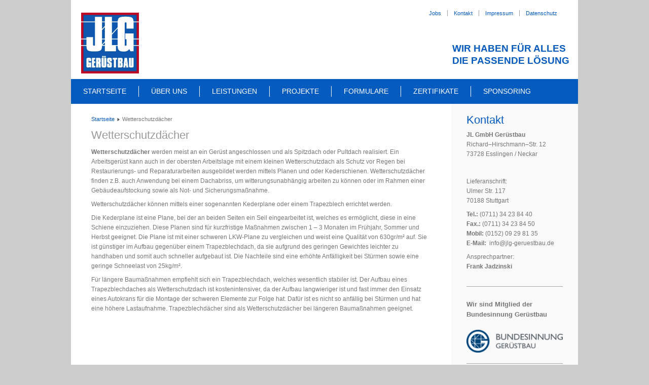

--- FILE ---
content_type: text/html; charset=utf-8
request_url: https://www.jlg-geruestbau.de/wetterschutzdaecher.html
body_size: 5086
content:
<!DOCTYPE html PUBLIC "-//W3C//DTD XHTML 1.0 Transitional//EN" "http://www.w3.org/TR/xhtml1/DTD/xhtml1-transitional.dtd">
<html xmlns="http://www.w3.org/1999/xhtml" xml:lang="de-de" lang="de-de" >
<head>
	  <base href="https://www.jlg-geruestbau.de/wetterschutzdaecher.html" />
  <meta http-equiv="content-type" content="text/html; charset=utf-8" />
  <meta name="keywords" content="jlg, Gerüstbau, Gerüst, Gerüste, Arbeitsgerüste, Schutzgerüste, Bauzaunabsperrungen, Denkmalschutz, Dachrandsicherungen, gerüststatik, industriegerüstbau, materialaufzüge, personenaufzüge, personenauffangnetze, raumgerüste, sonderkonstruktionen, staubschutzwände, Treppentürme, Werbetürme, Wetterschutzdächer, Gerüstbaubetrieb Bundesweit, Absturzsicherung, Dachgerüste, Gerüstverleih, Baustelle, Gerüstbauer, Gerüstbaubetrieb Deutschland, Gerüstbautechnik, gerüst mieten, gerüst layher, gerüstbau preise, gerüstbau Esslingen" />
  <meta name="rights" content="JL GmbH Gerüstbau - Esslingen" />
  <meta name="generator" content="Joomla! - Open Source Content Management" />
  <title>Wetterschutzdächer - JL GmbH Gerüstbau</title>
  <link href="/templates/meembo-blue/favicon.ico" rel="shortcut icon" type="image/vnd.microsoft.icon" />
  <script src="/media/system/js/mootools-core.js" type="text/javascript"></script>
  <script src="/media/system/js/core.js" type="text/javascript"></script>
  <script src="/media/system/js/caption.js" type="text/javascript"></script>
  <script type="text/javascript">
window.addEvent('load', function() {
				new JCaption('img.caption');
			});
  </script>

	<link rel="stylesheet" href="/templates/system/css/system.css" type="text/css" />
	<link rel="stylesheet" href="/templates/system/css/general.css" type="text/css" />
	<link rel="stylesheet" href="/templates/meembo-blue/css/template.css" type="text/css" />
	<script type="text/javascript" src="/templates/meembo-blue/js/sfhover.js"></script>
	<script type="text/javascript">

  var _gaq = _gaq || [];
  _gaq.push(['_setAccount', 'UA-39809709-1']);
  _gaq.push(['_trackPageview']);

  (function() {
    var ga = document.createElement('script'); ga.type = 'text/javascript'; ga.async = true;
    ga.src = ('https:' == document.location.protocol ? 'https://ssl' : 'http://www') + '.google-analytics.com/ga.js';
    var s = document.getElementsByTagName('script')[0]; s.parentNode.insertBefore(ga, s);
  })();

</script></head>
<body>

<div id="wrapper">


	<div id="header">


		<!-- Logo -->
		<div id="logo">

							<a href="/"><img src="/images/Logo-jlg-geruestbau-esslingen.gif"  alt="JL GmbH Gerüstbau" /></a>
						
  		</div>

		<!-- TopNav -->
				<div id="topnav">
					<div class="moduletable">
					
<ul class="menu">
<li class="item-136"><a href="/jobs.html" >Jobs</a></li><li class="item-109"><a href="/kontakt.html" >Kontakt</a></li><li class="item-110"><a href="/impressum-1.html" >Impressum</a></li><li class="item-162"><a href="/datenschutz.html" >Datenschutz</a></li></ul>
		</div>
	
		</div>
		
		<!-- Search -->
		<div id="search">		
			

<div class="custom"  >
	<h2><span style="font-size: 14pt;"><strong>WIR HABEN FÜR ALLES DIE PASSENDE&nbsp;LÖSUNG</strong></span></h2></div>

		</div>

	</div>

	<!-- Topmenu -->
	<div id="topmenu">
		
<ul class="menu">
<li class="item-108"><a href="/" >Startseite</a></li><li class="item-103 deeper parent"><a href="/ueber-uns.html" >Über uns</a><ul><li class="item-161"><a href="/ueber-uns/preiskampf.html" >Preiskampf</a></li></ul></li><li class="item-104"><a href="/leistungen.html" >Leistungen</a></li><li class="item-111"><a href="/projekte.html" >Projekte</a></li><li class="item-147"><a href="/formulare.html" >Formulare</a></li><li class="item-150"><a href="/zertifikate.html" >Zertifikate</a></li><li class="item-151"><a href="/sponsoring.html" >Sponsoring</a></li></ul>

	</div>	


	<!-- Slides -->
		
	


	<!-- No Slides -->
		


	<!-- Content/Menu Wrap -->
	<div id="content-menu_wrap">
		

				<!-- 2 Columns (Right Menu) ########################### -->

			<div id="container-rightmenu-right">
				<div id="container-rightmenu-content">
					
					<!-- Contents -->
					<div id="content-rightmenu">	
												<!-- Breadcrumbs -->
												<div id="breadcrumbs">
							
<div class="breadcrumbs">
<a href="/" class="pathway">Startseite</a> <img src="/templates/meembo-blue/images/system/arrow.png" alt=""  /> <span>Wetterschutzdächer</span></div>

						</div>
												
<div id="system-message-container">
</div>
						<div class="item-page">

	<h2>
			<a href="/wetterschutzdaecher.html">
		Wetterschutzdächer</a>
		</h2>








<p><strong>Wetterschutzdächer</strong> werden meist an ein Gerüst angeschlossen und als Spitzdach oder Pultdach realisiert. Ein Arbeitsgerüst kann auch in der obersten Arbeitslage mit einem kleinen Wetterschutzdach als Schutz vor Regen bei Restaurierungs- und Reparaturarbeiten ausgebildet werden mittels Planen und oder Kederschienen. Wetterschutzdächer finden z.B. auch Anwendung bei einem Dachabriss, um witterungsunabhängig arbeiten zu können oder im Rahmen einer Gebäudeaufstockung sowie als Not- und Sicherungsmaßnahme.</p>
<p>Wetterschutzdächer können mittels einer sogenannten Kederplane oder einem Trapezblech errichtet werden.</p>
<p>Die Kederplane ist eine Plane, bei der an beiden Seiten ein Seil eingearbeitet ist, welches es ermöglicht, diese in eine Schiene einzuziehen. Diese Planen sind für kurzfristige Maßnahmen zwischen 1 – 3 Monaten im Frühjahr, Sommer und Herbst geeignet. Die Plane ist mit einer schweren LKW-Plane zu vergleichen und weist eine Qualität von 630gr/m² auf. Sie ist günstiger im Aufbau gegenüber einem Trapezblechdach, da sie aufgrund des geringen Gewichtes leichter zu handhaben und somit auch schneller aufgebaut ist. Die Nachteile sind eine erhöhte Anfälligkeit bei Stürmen sowie eine geringe Schneelast von 25kg/m².</p>
<p>Für längere Baumaßnahmen empfiehlt sich ein Trapezblechdach, welches wesentlich stabiler ist. Der Aufbau eines Trapezblechdaches als Wetterschutzdach ist kostenintensiver, da der Aufbau langwieriger ist und fast immer den Einsatz eines Autokrans für die Montage der schweren Elemente zur Folge hat. Dafür ist es nicht so anfällig bei Stürmen und hat eine höhere Lastaufnahme. Trapezblechdächer sind als Wetterschutzdächer bei längeren Baumaßnahmen geeignet.</p> 
	
</div>

					</div>

					<!-- Right Menu -->
					<div id="rightmenu">
								<div class="moduletable">
					<h3>Kontakt</h3>
					

<div class="custom"  >
	<p class="p1"><strong>JL GmbH Ger&uuml;stbau<br /></strong>Richard&ndash;Hirschmann&ndash;Str. 12<br />73728 Esslingen / Neckar</p>
<p class="p1">&nbsp;</p>
<p>Lieferanschrift:<br />Ulmer Str. 117<br />70188 Stuttgart</p>
<p class="p1"><strong>Tel.: </strong>(0711) 34 23 84 40<br /><strong>Fax.: </strong>(0711) 34 23 84 50<br /><strong>Mobil: </strong>(0152) 09 29 81 35<br /><strong>E-Mail:</strong>&nbsp;&nbsp;<span id="cloak98513">Diese E-Mail-Adresse ist vor Spambots geschützt! Zur Anzeige muss JavaScript eingeschaltet sein!</span><script type='text/javascript'>
 //<!--
 document.getElementById('cloak98513').innerHTML = '';
 var prefix = '&#109;a' + 'i&#108;' + '&#116;o';
 var path = 'hr' + 'ef' + '=';
 var addy98513 = '&#105;nf&#111;' + '&#64;';
 addy98513 = addy98513 + 'jlg-g&#101;r&#117;&#101;stb&#97;&#117;' + '&#46;' + 'd&#101;';
 var addy_text98513 = '&#105;nf&#111;' + '&#64;' + 'jlg-g&#101;r&#117;&#101;stb&#97;&#117;' + '&#46;' + 'd&#101;';
 document.getElementById('cloak98513').innerHTML += '<a ' + path + '\'' + prefix + ':' + addy98513 + '\'>'+addy_text98513+'<\/a>';
 //-->
 </script></p>
<p class="p1">Ansprechpartner:&nbsp;<br /><strong>Frank Jadzinski</strong></p></div>
		</div>
			<div class="moduletable">
					

<div class="custom"  >
	<hr />
<h6>&nbsp;</h6>
<h6>Wir sind Mitglied der Bundesinnung Gerüstbau<br /><br /><a href="http://www.geruestbauhandwerk.de/" target="_blank"><img src="/images/geruestbau.png" alt="" width="190" height="45" /></a></h6></div>
		</div>
			<div class="moduletable">
					

<div class="custom"  >
	<hr />
<h6>&nbsp;</h6>
<h6>Wir sind Mitglied in der Handwerkskammer Region Stuttgart</h6>
<p><a href="http://www.hwk-stuttgart.de/" target="_blank"><img src="/images/handwerkslogo.gif" alt="handwerkslogo" width="190" height="48" /></a></p></div>
		</div>
			<div class="moduletable">
					

<div class="custom"  >
	<hr />
<h6>&nbsp;</h6>
<h6>Arbeitsschutz gepr&uuml;fter Innungsfachbetrieb</h6>
<p><a href="/zertifikate.html" title="Arbeitsschutz gepr&uuml;fter Innungsfachbetrieb"><img src="/images/ASSG_JLG.png" alt="" title="Arbeitsschutz" /></a></p></div>
		</div>
	
						
						
					</div>
					
				</div>	
			</div>	
			

		

	</div>


	<!-- Footer -->
	
	
	<!-- Banner/Links -->
		<div id="box_placeholder">
		<div id="box1">		<div class="moduletable">
					

<div class="custom"  >
	<h4><a href="/leistungen.html">Leistungen</a></h4></div>
		</div>
			<div class="moduletable leistungen">
					
<ul class="menu">
<li class="item-117"><a href="/arbeits-und-schutzgerueste.html" >Arbeits- und Schutzgerüste</a></li><li class="item-118"><a href="/bauzaunabsperrungen.html" >Bauzaunabsperrungen</a></li><li class="item-119"><a href="/dachrandsicherungen.html" >Dachrandsicherungen</a></li><li class="item-120"><a href="/fahrbare-gerueste.html" >Fahrbare Gerüste</a></li><li class="item-121"><a href="/gerueststatik.html" >Gerüststatik</a></li><li class="item-122"><a href="/haengegerueste.html" >Hängegerüste</a></li><li class="item-123"><a href="/industrie-geruestbau.html" >Industrie- Gerüstbau</a></li><li class="item-124"><a href="/material-und-personenaufzuege.html" >Material- und Personenaufzüge</a></li><li class="item-125"><a href="/personenauffangnetze.html" >Personenauffangnetze</a></li><li class="item-126"><a href="/raumgerueste.html" >Raumgerüste</a></li><li class="item-127"><a href="/sonderkonstuktionen.html" >Sonderkonstuktionen</a></li><li class="item-128"><a href="/staubschutzwaende.html" >Staubschutzwände</a></li><li class="item-129"><a href="/treppentuerme.html" >Treppentürme</a></li><li class="item-130"><a href="/werbetuerme.html" >Werbetürme</a></li><li class="item-131 current active"><a href="/wetterschutzdaecher.html" >Wetterschutzdächer</a></li></ul>
		</div>
			<div class="moduletable">
					

<div class="custom"  >
	<p><a href="/"><img src="/images/Logo-jlg-geruestbau-esslingen.gif" alt="Logo-jlg-geruestbau-esslingen" width="114" height="120" /></a></p></div>
		</div>
	</div>
		<div id="box2">		<div class="moduletable">
					

<div class="custom"  >
	<h4><a href="/leistungen.html">Unsere Spezialleistungen</a></h4></div>
		</div>
			<div class="moduletable leistungen">
					
<ul class="menu">
<li class="item-132"><a href="/sonderkonstuktionen-s.html" >Sonderkonstuktionen</a></li><li class="item-133"><a href="/material-und-personenaufzuege-s.html" >Material- und Personenaufzüge</a></li></ul>
		</div>
			<div class="moduletable">
					

<div class="custom"  >
	<h2><span style="font-size: 14pt;"><strong>WIR HABEN FÜR ALLES <br />DIE PASSENDE&nbsp;LÖSUNG</strong></span></h2></div>
		</div>
			<div class="moduletable ">
					

<div class="custom "  >
	<h4><span style="color: #999999;">Unser Aktionsradius:</span></h4>
<p>Esslingen am Neckar und Umgebung im Radius von 250 km</p>
<p><span style="font-size: 8pt;"><a href="/geruestbau-in-esslingen.html"><strong>Gerüstbau Esslingen</strong></a>,<a href="/geruestbau-im-rems-murr-kreis.html"> <strong>Gerüstbau Rems-Murr-Kreis</strong></a>, <strong><a href="/geruestbau-in-stuttgart.html">Gerüstbau Stuttgart</a></strong>, <a href="/geruestbau-kreis-goeppingen.html"><strong>Gerüstbau Kreis Göppingen</strong></a>, <strong><a href="/geruestbau-in-kirchheim-unter-teck.html">Gerüstbau Kirchheim unter Teck</a>, <a href="/geruestbau-in-reutlingen.html">Gerüstbau in Reutlingen</a>, <a href="/geruestbau-ludwigsburg.html">Gerüstbau Ludwigsburg</a></strong></span></p></div>
		</div>
	</div>
		<div id="box3">		<div class="moduletable">
					

<div class="custom"  >
	<h4><a href="/projekte.html">Neueste Projekte</a></h4></div>
		</div>
			<div class="moduletable leistungen">
					<ul class="category-module leistungen">
		    <li>
	   	<h4>
	   			<a class="mod-articles-category-title " href="/projekte/140-geruestbau-zur-hochhaussanierung-in-boeblingen.html">
		Gerüstbau zur Hochhaussanierung in Böblingen        </a>
                </h4>

       			        		
			</li>
		    <li>
	   	<h4>
	   			<a class="mod-articles-category-title " href="/projekte/139-geruestbau-zur-wand-und-dachmontage-zweier-hallen-mit-sandwichplatten-in-bretzfeld.html">
		Gerüstbau zur Wand- und Dachmontage zweier Hallen mit Sandwichplatten in Bretzfeld        </a>
                </h4>

       			        		
			</li>
		    <li>
	   	<h4>
	   			<a class="mod-articles-category-title " href="/projekte/136-zur-fassadensanierung-in-esslingen-7-bloecke-eingeruestet.html">
		Zur Fassadensanierung in Esslingen 7 Blöcke eingerüstet        </a>
                </h4>

       			        		
			</li>
		    <li>
	   	<h4>
	   			<a class="mod-articles-category-title " href="/projekte/135-denkmalschutz-zur-stein-und-fugensanierung-der-burg-esslingen.html">
		Denkmalschutz zur Stein und Fugensanierung der Burg Esslingen        </a>
                </h4>

       			        		
			</li>
		    <li>
	   	<h4>
	   			<a class="mod-articles-category-title " href="/projekte/134-arbeits-und-schutzgeruest.html">
		Arbeits und Schutzgerüst        </a>
                </h4>

       			        		
			</li>
		    <li>
	   	<h4>
	   			<a class="mod-articles-category-title " href="/projekte/132-raumgeruest-zur-dachsanierung-asbest-bei-der-firma-mahle-ag.html">
		Raumgerüst zur Dachsanierung ( Asbest ) bei der Firma Mahle AG        </a>
                </h4>

       			        		
			</li>
		    <li>
	   	<h4>
	   			<a class="mod-articles-category-title " href="/projekte/130-geruestbau-zur-sanierung-der-fassade-in-der-esslinger-altstadt.html">
		Gerüstbau zur Sanierung der Fassade in der Esslinger Altstadt        </a>
                </h4>

       			        		
			</li>
		    <li>
	   	<h4>
	   			<a class="mod-articles-category-title " href="/projekte/129-geruestbau-zur-dach-und-fassadensanierung-bei-porsche.html">
		Gerüstbau zur Dach- und Fassadensanierung bei Porsche        </a>
                </h4>

       			        		
			</li>
		    <li>
	   	<h4>
	   			<a class="mod-articles-category-title " href="/projekte/127-geruestbau-zur-fassadensanierung-in-stuttgart.html">
		Gerüstbau zur Fassadensanierung in Stuttgart        </a>
                </h4>

       			        		
			</li>
		    <li>
	   	<h4>
	   			<a class="mod-articles-category-title " href="/projekte/125-geruestbau-an-denkmalgeschuetzten-gebaeude-fuer-steinmetzarbeiten-in-stuttgart.html">
		Gerüstbau an Denkmalgeschützten Gebäude für Steinmetzarbeiten in Stuttgart        </a>
                </h4>

       			        		
			</li>
		    <li>
	   	<h4>
	   			<a class="mod-articles-category-title " href="/projekte/123-geruestbau-zur-dachsanierung-in-lenningen.html">
		Gerüstbau zur Dachsanierung in Lenningen         </a>
                </h4>

       			        		
			</li>
		    <li>
	   	<h4>
	   			<a class="mod-articles-category-title " href="/projekte/121-geruestbau-zur-dach-und-fassadensanierung-mit-wdvs-zweier-haeuser-in-fellbach.html">
		Gerüstbau zur Dach- und Fassadensanierung mit WDVS zweier Häuser in Fellbach        </a>
                </h4>

       			        		
			</li>
		    <li>
	   	<h4>
	   			<a class="mod-articles-category-title " href="/projekte/119-geruestbau-zur-neubauerstellung-eines-einfamilienhauses-in-massivbauweise-beton-ziegelsteine-in-esslingen.html">
		Gerüstbau zur Neubauerstellung eines Einfamilienhauses in Massivbauweise (Beton+Ziegelsteine) in Esslingen        </a>
                </h4>

       			        		
			</li>
		    <li>
	   	<h4>
	   			<a class="mod-articles-category-title " href="/projekte/117-arbeits-und-schutzgeruest-zur-sturmbeseitigung-an-der-kirche-ludwigsburg.html">
		Arbeits- und Schutzgerüst zur Sturmbeseitigung an der Kirche Ludwigsburg        </a>
                </h4>

       			        		
			</li>
		    <li>
	   	<h4>
	   			<a class="mod-articles-category-title " href="/projekte/115-zum-rohrleitungsbau-mehrere-raumgerueste-bei-der-firma-festo-in-esslingen.html">
		Zum Rohrleitungsbau mehrere Raumgerüste bei der Firma Festo in Esslingen        </a>
                </h4>

       			        		
			</li>
		    <li>
	   	<h4>
	   			<a class="mod-articles-category-title " href="/projekte/113-geruestbau-zur-dach-und-fassadensanierung-am-denkmalgeschuetztem-gebaeude-in-der-esslinger-altstadt.html">
		Gerüstbau zur Dach- und Fassadensanierung am denkmalgeschütztem Gebäude in der Esslinger Altstadt        </a>
                </h4>

       			        		
			</li>
		    <li>
	   	<h4>
	   			<a class="mod-articles-category-title " href="/projekte/111-geruestbau-zur-dach-und-fassadensanierung-am-denkmalgeschuetztem-gebaeude-tuebinger-tor-in-reutlingen.html">
		Gerüstbau zur Dach- und Fassadensanierung am Denkmalgeschütztem Gebäude Tübinger Tor in Reutlingen        </a>
                </h4>

       			        		
			</li>
		    <li>
	   	<h4>
	   			<a class="mod-articles-category-title " href="/projekte/109-arbeits-und-schutzgeruest-zur-dachsanierung-in-stuttgart-mitte.html">
		Arbeits- und Schutzgerüst zur Dachsanierung in Stuttgart – Mitte        </a>
                </h4>

       			        		
			</li>
	</ul>
		</div>
			<div class="moduletable">
					

<div class="custom"  >
	<h4><a href="/projekte.html">Weitere Projekte</a></h4></div>
		</div>
	</div>
	</div>
		
	
	
	

	
<div id="copyright">
		&copy;2026 JL GmbH Gerüstbau</div>

</div>






<!-- Page End -->


<div class="copy2"></div>
</body>
</html>

--- FILE ---
content_type: text/css
request_url: https://www.jlg-geruestbau.de/templates/meembo-blue/css/template.css
body_size: 27971
content:
/**
 * @subpackage  Meembo Blue v1.4 HM04J
 * @author      SSN (www.hurricanemedia.net)
 * @date        2012-11-23
 * @package     Joomla
 * @copyright   Copyright (C) 2010-2012 Hurricane Media. All rights reserved.
 * @license    GNU General Public License version 2 or later; see LICENSE.txt
*/


/* http://meyerweb.com/eric/tools/css/reset/ 
   v2.0 | 20110126
   License: none (public domain)
*/

html, body, div, span, applet, object, iframe,
h1, h2, h3, h4, h5, h6, p, blockquote, pre,
a, abbr, acronym, address, big, cite, code,
del, dfn, em, img, ins, kbd, q, s, samp,
small, strike, strong, sub, sup, tt, var,
b, u, i, center,
dl, dt, dd, ol, ul, li,
fieldset, form, label, legend,
table, caption, tbody, tfoot, thead, tr, th, td,
article, aside, canvas, details, embed, 
figure, figcaption, footer, header, hgroup, 
menu, nav, output, ruby, section, summary,
time, mark, audio, video {
	margin: 0;
	padding: 0;
	border: 0;
	font-size: 100%;
	font: inherit;
	vertical-align: baseline;
}
/* HTML5 display-role reset for older browsers */
article, aside, details, figcaption, figure, 
footer, header, hgroup, menu, nav, section {
	display: block;
}
body {
	line-height: 1;
}
ol, ul {
	list-style: none;
}
blockquote, q {
	quotes: none;
}
blockquote:before, blockquote:after,
q:before, q:after {
	content: '';
	content: none;
}
table {
	border-collapse: collapse;
	border-spacing: 0;
}



/**  General **/

* {
	margin: 0;
}

html {
	overflow-y: scroll;
}

body {
	text-align: left;
	font-family: 'Helvetica Neue', Helvetica, Arial, sans-serif;
	font-size: 12px;
	line-height: 20px;
	color: #777777;
	background-color: #ccc;
}

a {
	/* color: #023c56; */
	color: #055BBE;
	text-decoration: underline;
}

a:hover {
	color: #999;
	text-decoration: underline;
}

img {
	border-style: none;
}

em, i {
	font-style: italic;
}

strong, b {
	font-weight: bold;
}


p {
	line-height:1.6em;
	margin:8px 0;
}

h1 {
	font-family: 'Helvetica Neue', Helvetica, Arial, sans-serif;
	font-weight: 400;
	line-height:1.1em;
	color: #055BBE;
	font-size: 22px;
	margin-bottom: 12px;
}

h1 a {
	color: #055BBE;
	text-decoration: none;
}

h1 a:hover {
	color: #999;
	text-decoration: none;
}


h2 {
	font-family: 'Helvetica Neue', Helvetica, Arial, sans-serif;
	font-weight: 400;
	line-height: 1.1em;
	color: #055BBE;
	font-size: 22px;
	margin-bottom: 12px;	
}

h2 a {
	color: #999;
	text-decoration: none;
}

h2 a:hover {
	color: #055BBE;
	text-decoration: none;
}

h3 {
	font-family: 'Helvetica Neue', Helvetica, Arial, sans-serif;
	font-weight: 400;
	line-height: 1.1em;
	color: #333333;
	font-size: 18px;
	margin-bottom: 6px;
}

h3 a {
	color: #333333;
	text-decoration: none;
}

h3 a:hover {
	color: #1f94c7;
	text-decoration: none;
}

.moduletable h3 {
	font-family: 'Helvetica Neue', Helvetica, Arial, sans-serif;
	font-weight: 400;
	color: #055BBE;
	font-size: 22px;
	margin-bottom: 6px;
}

h4 {
	font-family: 'Helvetica Neue', Helvetica, Arial, sans-serif;
	font-weight: 600;
	color: #333333;
	font-size: 14px;
}

h5 {
	font-family: 'Helvetica Neue', Helvetica, Arial, sans-serif;
	font-weight: 300;
	color: #333333;
	font-size: 14px;
}

h6 {
	font-family: 'Helvetica Neue', Helvetica, Arial, sans-serif;
	font-weight: 600;
	font-size: 13px;
}


ul, ol {
	list-style-position: outside;
	list-style-type: square;
	padding-left: 30px;
	margin-top: 6px;
	margin-bottom: 6px;
}

hr {
	border: 0;
	color: #a6a6a6;
	background-color: #a6a6a6;
	height: 1px;
	margin-top: 5px;
	margin-bottom: 5px;
}

.tip {
	font-size:0.9em;
	text-align:left;
	line-height: 1.2em;
	padding:3px;
	max-width:400px
}

.tip-title {
	font-weight:bold;
}

#wrapper {
	display: block;
	padding: 0;
	min-width: 1052px;
}




/** Buttoms **/

#login-form input.button,
#member-profile button.validate,
#member-registration button.validate,
#user-registration button.validate,
.logout button,
.login button,
#searchForm button,
#contact-form button.validate,
#mailto-window button {
	font-family: 'Helvetica Neue', Helvetica, Arial, sans-serif; font-weight: 400;
	font-size: 12.5px;
	color: #fff;
	background-color: #c0c0c0;
	border: 0px;
	padding: 4px;
	padding-left: 12px;
	padding-right: 12px;
	margin-left: 0px;	
}

#login-form input.button:hover,
#member-profile button.validate:hover,
#member-registration button.validate:hover,
#user-registration button.validate:hover,
.logout button:hover,
.login button:hover,
#searchForm button:hover,
#contact-form button.validate:hover,
#mailto-window button:hover {
	color: #fff;
	text-decoration: none;
	background-color: #1f94c7;
}


.readmore a {
	font-family: 'Helvetica Neue', Helvetica, Arial, sans-serif; font-weight: 400;
	font-size: 12.5px;	
	text-decoration: none;
	color: #ffffff;
	background-color: #c0c0c0;
	padding: 4px;
	padding-left: 12px;
	padding-right: 12px;	
}

.readmore a:hover {
	color: #fff;
	text-decoration: none;
	background-color: #055BBE;
}



/** Header **/

#header {
	width: 1000px;
	margin: auto;
	height: 157px;
	margin-bottom: -1px; /* iPhone/iPad fix */
	overflow: auto;
	background-image:url(../images/header-bg.png);
	background-repeat:no-repeat;	
	background-color: #fff;
}

#logo {
	float: left;
	font-family: 'Helvetica Neue', Helvetica, Arial, sans-serif; font-weight: 700;
	font-size: 4.4em;
	line-height: 0.75em;
	letter-spacing: -0.03em;
	color: #ffffff;
	padding-top: 25px;
	padding-left: 20px;
	margin: 0px;
}

#logo a {
	text-decoration: none;
	color: #ffffff;
}

#logo a:hover {
	text-decoration: none;
	color: #ffffff;
}

#logo div.sitedescription {
	font-family: 'Helvetica Neue', Helvetica, Arial, sans-serif; font-weight: 400;
	font-size: 0.30em;
	letter-spacing: -0.01em;
	color: #fab101;
	padding-left: 2px;
}

#topnav {
	padding-top: 10px;
	padding-right: 40px;
	font-size: 0.88em;
	float: right;
}

#topnav a {
	text-decoration: none;
	color: #055BBE;
}

#topnav a:hover {
	color: #999999;
	text-decoration: underline;
}

#topnav h3 {
	display: none;
}

#topnav ul.menu {
	float: right;
	padding-top: 0px;
	padding-bottom: 0px;
	margin-right: -11px;
}

#topnav ul.menu li {
	display: inline;
	padding-left: 12px;
	padding-right: 12px;
	border-left: 1px solid #9e9e9e;
}

#topnav ul.menu li:first-child {
	border: 0;
}


#search {
	clear: right;
	float:right;
	margin-top: 26px;
	padding-right: 8px;
	width: 240px;
}


#mod-search-searchword {
	background-image:url(../images/search.png);
	background-repeat:no-repeat;
	background-position: right;
	margin-top: 6px;
	padding: 6px;
	width: 80%;
	border: 1px solid #c3c3c3;
	outline: none;
}





/** Topmenu **/

#topmenu {
	margin: auto;
	width: 1000px;
	padding-left: 0px;
	font-family: 'Helvetica Neue', Helvetica, Arial, sans-serif; font-weight: 400;
	font-size: 1.2em;
	color: #fff;
	background-color: #055BBE;
	overflow: auto;
}

#topmenu ul { 
	float: left;
	padding: 0;
	padding-top: 14px;
	padding-bottom: 14px;	
	margin: 0;
	list-style: none;
	background-color: #055BBE;
}

#topmenu a {
	display: block;
	color: #fff;
	padding-top: 0px;
	padding-bottom: 0px;
	padding-left: 14px;
	padding-right: 14px;
	margin-left: 10px;
	margin-right: 10px;
	margin-bottom: 1px;
	text-decoration:none;
	text-transform: uppercase;
}

#topmenu a:hover {
	color: #999;
	text-decoration: none;
}


#topmenu li { 
	float: left;
	border-left: 1px solid #fff;
}

#topmenu li:first-child { 
	border-left: 0px solid #000000;
}



/** Second-level lists **/

#topmenu li ul { 
	position: absolute;
	font-family: 'Helvetica Neue', Helvetica, Arial, sans-serif; font-weight: 400;
	font-size: 12px;
	width: 162px;
	left: -999em; /* "display: none" not seen by screen readers */
	border: 0;
	margin-left: 0px;
	z-index:100;
	padding-top: 0px;
	padding-bottom: 0px;	
}

#topmenu li li,
#topmenu li li:first-child {
	border: 0;
	border-top: 1px solid #888888;
	margin-bottom: -1px; /* iPhone/iPad fix */
}

#topmenu li li a,
#topmenu li.active li a {
	width: 162px;
	background-color: #666666;
	padding-top: 10px;
	padding-bottom: 10px;
	padding-left: 24px;
	margin: 0;
	text-transform: none;
}


#topmenu li li:first-child {
	margin-top: 14px;
	border: 0;
}

#topmenu li ul a {
	width: 162px;
}

#topmenu li li a:hover {
	color: #999;
	text-decoration: none;
	background-color: #555555;
}



/** Level third and above **/

#topmenu li li li:first-child {
	margin-top: 0px;
}

#topmenu li ul ul { 
	margin: -40px 0 0 200px;
}

#topmenu li:hover ul ul, #topmenu li:hover ul ul ul, #topmenu li.sfhover ul ul, #topmenu li.sfhover ul ul ul {
	left: -999em;
}

#topmenu li:hover ul, #topmenu li li:hover ul, #topmenu li li li:hover ul, #topmenu li.sfhover ul, #topmenu li li.sfhover ul, #topmenu li li li.sfhover ul { /* nested under hovered items */
	left: auto;
}




/** Breadcrumbs **/

#breadcrumbs {
	width: auto;
	font-size: 0.89em;
	text-decoration:none;
	margin-bottom: 10px;
}

#breadcrumbs a {
	color: #055BBE;
	text-decoration: none;
}

#breadcrumbs a:hover {
	color: #023c56;
	text-decoration: underline;
}




/** Content/Menu Wrap/Containers **/

#content-menu_wrap {
	width: 1000px;
	margin: auto;
	margin-bottom: -1px; /* iPhone/iPad fix */
}


#container-leftmenu-content,
#container-rightmenu-content,
#container-3columns-content,
#container-1columns1 {
	float: left;
	width: 100%;
	background-color: #ffffff;
}

#container-leftmenu-left,
#container-rightmenu-right,
#container-3columns-right,
#container-3columns-left {
	float: left;
	width: 100%;
	background-color: #f9f9f9;
}

#container-leftmenu-left {
	right: 730px;
	position: relative;
	border-left: 1px solid #333333;
	
}

#container-3columns-left {
	right: 600px;
	position: relative;
}

#container-rightmenu-content,
#container-3columns-content {
	right: 250px;
	position: relative;
}

#container-leftmenu-content,
#container-rightmenu-right,
#container-3columns-right {
	overflow: hidden;
	position: relative;
}



/** No Menus (1 Column) **/
#content-1column {
	float: left;
	width: 920px;
	position: relative;
	left: 40px;
	overflow: hidden;
	padding-top: 20px;
	padding-bottom: 20px;
	min-height: 300px;	
}



/** Menus Left or Right (2 Columns) **/

#leftmenu {
	float: left;
	width: 190px;
	position: relative;
	left: 770px;
	overflow: hidden;
	padding-top: 20px;
	padding-bottom: 20px;
}

#rightmenu {
	float: left;
	width: 190px;
	position: relative;
	left: 360px;
	overflow: hidden;	
	padding-top: 20px;
	padding-bottom: 20px;
}

#content-leftmenu {  
	float: left;
	width: 650px;
	position: relative;
	left: 850px;
	overflow: hidden;
	padding-top: 20px;
	padding-bottom: 20px;
	min-height: 300px;
}

#content-rightmenu {  
	float: left;
	width: 670px;
	position: relative;
	left: 290px;
	overflow: hidden;
	padding-top: 20px;
	padding-bottom: 20px;
	min-height: 300px;	
}


/** 3 Columns **/

#leftmenu-3columns {
	float: left;
	width: 190px;
	position: relative;
	left: 810px;
	overflow: hidden;	
	padding-top: 20px;
	padding-bottom: 20px;
}

#rightmenu-3columns {
	float: left;
	width: 150px;
	position: relative;
	left: 870px;
	overflow: hidden;	
	padding-top: 20px;
	padding-bottom: 20px;
}

#content-3columns { 
	float: left;
	width: 560px;
	position:relative;
	left: 830px;
	overflow: hidden;
	padding-top: 20px;
	padding-bottom: 20px;
	min-height: 300px;	
}




#leftmenu a,
#rightmenu a {
	color: #777777; text-decoration: none;
}

#leftmenu a:hover,
#rightmenu a:hover {
	color: #1f94c7; text-decoration: none;
}

#leftmenu ul,
#rightmenu ul {
	padding-left: 0px;
	list-style-type: none;
	margin-left: 0px;
	margin-top: 12px;
	margin-bottom: 20px;
}

#leftmenu ul li,
#rightmenu ul li {
	padding-top: 2px;
	padding-bottom: 2px;
	list-style-type: none;
}

#leftmenu ul li ul,
#rightmenu ul li ul {
	margin-top: 0px;
	margin-bottom: 0px;
}

#leftmenu ul li ul li,
#rightmenu ul li ul li {
	border: 0px;
	padding-bottom: 2px;
	list-style-type: none;
	font-size: 0.98em;
	line-height: 1.5em;
	padding-left: 8px;
}

#leftmenu ul.menu li.current a,
#rightmenu ul.menu li.current a {
	font-weight:bold;
}

#leftmenu ul.menu li.current ul li a,
#rightmenu ul.menu li.current ul li a {
	font-weight:normal;
}


.moduletable {
	overflow: hidden;
	margin-bottom: 16px;
}

.moduletable_menu {
	clear: both;
} 

.moduletable_menu h3 {
	font-family: 'Helvetica Neue', Helvetica, Arial, sans-serif;
	font-weight: 400;
	color: #000000;
	font-size: 22px;
	margin-bottom: 12px;
}








/** Content **/

#content-w1 h3,
#content-w2 h3,
#content-w3 h3 {
	margin-top: 20px;
}


#content-top {
	margin-bottom: 18px;
}

ul.actions {
	margin: 0;
	padding: 0;
	margin-top: -6px;
	margin-bottom: -2px;
	list-style-type: none;
	text-align: right;
}

li.print-icon,
li.email-icon,
li.edit-icon {
	display: inline;
	margin-right: 2px;
}

li.print-icon a,
li.email-icon a,
li.edit-icon a {
	text-decoration: none;
}

dl.article-info {
	clear: both;
	margin-left: 0;
	padding: 0px;
	font-size: 0.88em;
	line-height: 1.3em;
	padding-bottom: 0.8em;
}

.article-info dd, .article-info dd {
	margin-left: 0;
}

.article-info-term {
	display:none
}

.categories-list ul {
	list-style-type: none;
	padding-left: 0;
	padding-left: 5px;
	margin-top: 8px;
}

.categories-list ul li {
	list-style-type: none;
	padding-left: 5px;
}

.categories-list dl dt, .categories-list dl dd {
	display: inline;
}

.image-left {
	float: left;
	margin-top: 0pt;
	margin-right: 10px;
	margin-bottom: 4px;
	margin-left: 0pt;
}

.category-desc p img {
	float: left;
	margin-top: 0pt;
	margin-right: 10px;
	margin-bottom: 2px;
	margin-left: 0pt;	
}

.first ul {
	padding-left: 15px;
	padding: 5px;
	
}

.first ul li {
	padding-bottom: 8px;
	padding: 5px;

}

.last ul {
	padding-left: 15px;
	
}

.last ul li {
	padding-top: 10px;
}


.cat-children ul {
	list-style-type: none;
	margin-top: 10px;
	padding-left: 0px;
}

ul#archive-items {
	list-style-type: none;
	margin-top: 10px;
	padding-left: 0px;	
}

.intro ul {
	margin-top: 10px;
	margin-bottom: 20px;
}

fieldset.filters {
	border:solid 0px #ddd;
	margin-top: 5px;
	margin-left: 0px;
	padding-left: 0px;
	margin-right: 0px;
	padding-right: 2px;
}

legend.hidelabeltxt {
	display: none;
}

.items-leading {
	margin-bottom: 20px;
}

.newsfeed ol li {
	margin-top: 10px;
}

.newsfeed ol li img {
	margin-top: -10px;
}

#article-index {
	width:25%;
	float:right;
	border:solid 1px #c0c0c0;
	padding:10px;
	margin-bottom: 10px;
	margin-left: 10px;
	background:#f9f9f9
}

#article-index h3 {
	font-size:1em;
}

#article-index ul {
	list-style-type:disc;
	padding-left: 1.4em;
	color:#666;
}

.pagenavcounter {
	font-weight:bold;
	padding-top: 10px;
	padding-bottom: 10px;
}







/** Tables **/
table {
	border-collapse:collapse
}

tr, td {
	border:solid 1px #c0c0c0;
	vertical-align: top;
}

table.weblinks,
table.category {
	margin:10px 10px 20px 0px;
	width:100%;
}

table.weblinks td,
table.category td {
	border-collapse:collapse;
	padding:7px;
}

table.weblinks th,
table.category th {
	padding:7px;
	text-align:left
}

td.num {
	vertical-align:top;
	text-align:left;
}

td.hits {
	vertical-align:top;
	text-align:center
}

td p {
	margin:0;
	line-height:1.3em
}

.display-limit,
.filter {
	text-align:right;

}

tr.cat-list-row1 {
	background-color: #f9f9f9;
}

table.weblinks th,
table.newsfeeds th,
table.category th,
table.jlist-table th {
	background: #c0c0c0;
}

table.weblinks th a,
table.newsfeeds th a,
table.category th a,
table.jlist-table th a,
table.weblinks th,
table.newsfeeds th,
table.category th,
table.jlist-table th {
	color:#fff
}

table.category th a img {
	border:solid 0px ;
	display: none;
}

table.category th a:hover {
	color: #1f94c7;
}

table.moduletable td,
table.moduletable tr {
	border:0;
}






/** Pagination **/
.pagenav {
	padding:2px
}

ul.pagenav {
	list-style-type: none;
	margin: 0;
	margin-top: 20px;
	padding: 4px;
	overflow: hidden;
}

li.pagenav-prev a,
li.pagenav-next a {
	font-family: 'Helvetica Neue', Helvetica, Arial, sans-serif; font-weight: 400;
	font-size: 13.5px;
	color: #fff;
	background-color: #c0c0c0;
	border: 0px;
	padding: 4px;
	padding-left: 12px;
	padding-right: 12px;
	margin-left: 0px;	
	text-decoration: none;
} 

li.pagenav-prev a:hover,
li.pagenav-next a:hover {
	color: #fff;
	text-decoration: none;
	background-color: #1f94c7;
}

li.pagenav-prev {
	float: left;
}

 li.pagenav-next {
	float:right
}

.pagination {
	clear: both;
	padding-top:8px;
	padding-bottom:8px;
	border-top:solid 1px #c0c0c0;
}

.pagination ul {
	list-style-type:none;
	margin:0;
	padding:0;
	text-align:left;
}

.pagination li {
	display:inline;
	padding:2px 5px;
	text-align:left;
	margin:0 2px
}

.pagination li.pagination-start,
.pagination li.pagination-next,
.pagination li.pagination-end,
.pagination li.pagination-prev {
	border:0
}

.pagination li.pagination-start,
.pagination li.pagination-start  span {
	padding:0
}

p.counter {
	font-weight:bold;
}






/** Blog **/

.cols-1 {
	display: block;
	float: none !important;
	margin: 0 !important;
}

.cols-2 .column-1 {
	width:48%;
	float:left;
}

.cols-2 .column-2 {
	width:48%;
	float:right;
	margin:0
}

.cols-3 .column-1 {
	float:left;
	width:29%;
	padding:0px 5px;
	margin-right:4%

}

.cols-3 .column-2 {
	float:left;
	width:29%;
	margin-left:0;
	padding:0px 5px
}

.cols-3 .column-3 {
	float:right;
	width:29%;
	padding:0px 5px
}

.items-row {
	overflow:hidden;
	margin-bottom:10px !important;
}

.column-2 {
	width:55%;
	margin-left:40%;
}

.column-3 {
	 width:30%
}

.blog-more {
	padding:10px 5px
}






/** Login **/

#login-form fieldset.userdata {
	margin-bottom: 5px;
	margin-top: -15px;
	margin-left: 0px;
	border: 0px;
	font-size: 0.96em;
	float: left;
}

#login-form ul {
	margin-left: 0px;
}


#login-form ul li {
	border: 0px;
	line-height: 1.1em;
	float: left;
	width: 100%;
}


#login-form input.inputbox {
	width: 80%;
	margin-left: 0px;	
	padding: 6px;
	padding-right: 24px;
	border: 1px solid #e2e2e2;
	outline: none;
}

#login-form label {
	display: block;
	margin-left: 0px;	
}

#form-login-remember label {
	float: none;
	width: auto;
	display: inline;
}

#form-login-remember input.inputbox {
	width: auto;
	border: 0;
}


.login fieldset {
	border: 0;
}

.login-fields {
	margin:10px 0
}

.login-fields label {
	float:left;
	width:9em;
}

.login-description,
.logout-description {
	overflow:hidden;
	padding-left:5px;
	margin:20px 0 10px 0
}

.logout-description {
	margin-bottom:20px
}

.validate-username,
.validate-password,
.validate-email,
#jform_name {
	width: 140px;
	margin-bottom: 4px;	
	padding: 6px;
	padding-right: 24px;
	border: 1px solid #e2e2e2;
	outline: none;	
}



/** User profile **/

#users-profile-core,
#users-profile-custom {
	margin:10px 0 15px 0;
	padding:15px;
}

#users-profile-core dt,
#users-profile-custom dt {
	float:left;
	width:12em;
	padding:3px 0;
}

#users-profile-core dd,
#users-profile-custom dd {
	padding:3px 0;
}

#users-profile-core legend,
#users-profile-custom legend,
.profile-edit legend,
.registration legend {
	font-weight:bold
}

#member-profile fieldset,
.registration fieldset {
	margin:10px 0 15px 0;
	padding:15px;
}

.profile-edit form#member-profile fieldset dd,
.registration form#member-registration fieldset dd {
	float:none;
	padding:3px 0;
}

.profile-edit form#member-profile fieldset dd input,
.profile-edit form#member-profile fieldset dd select,
.registration form#member-registration fieldset dd input {
	width: 17em;
}

.profile-edit form#member-profile fieldset dt,
.registration form#member-registration fieldset dt {
	clear: left;
	float: left;
	padding: 5px 5px 5px 0;
	width: 16em;
}

#users-profile-core,
#users-profile-custom {
	border: solid 1px #ccc;
}

#member-profile fieldset,
#member-registration fieldset {
	border: solid 1px #ccc;
}

#user-registration.form-validate fieldset {
	border: solid 0px;
	padding-left: 0;
}







/** Contacts **/

h3.pane-toggler {
	font-size: 1.1em;
	border-top: 1px solid rgb(226,226,226);
	margin-bottom: 2px;
	padding-bottom: 8px;
	padding-top: 8px;
}

h3.pane-toggler-down {
	font-size: 1.1em;
	border-top: 1px solid rgb(226,226,226);
	margin-bottom: 2px;
	padding-bottom: 8px;
	padding-top: 8px;
}

address span {
	display: block;
	font-style: normal;
}

.contact-address img {
	margin-bottom: 10px;
}

.panel .contact-form,
.panel  .contact-miscinfo
{
	padding:10px
}

.contact .panel .contact-form form,
.contact .panel .contact-address
{
	margin:20px 0 0 0
}

#contact-form fieldset {
	border: 0px;
}

#contact-form fieldset dl dt {
	padding-top: 4px;
}

#jform_contact_email_copy-lbl {
	float: left;
	padding-right: 6px;
}

#jform_contact_email_copy {
	margin: 4px;
}

.star {
	color: #cc0000;
}

.tip
{
	border:solid 1px #333;
	background:#ffffcc;
	font-size: 0.86em;
	padding: 5px;
}




/** Search **/

.searchintro {
	font-weight:normal;
	margin:20px 0 20px;
}

.searchintro img {
	border:0px
}

.word {
	border:solid 0px #ccc ;
}

fieldset.word label {
	font-weight: bold;	
	color:#ffffff;

}

.form-limit {
	margin:20px 0 0;
	text-align:right;
	padding:0 10px 0 20px;
}

.highlight {
	font-weight: bold;
}

.ordering-box {
	width:40%;
	float:right;
}

.phrases-box {
	width:60%;
	float:left
}

.only,
.phrases {
	border:solid 1px #c0c0c0;
	margin:10px 0 0 0px;
	padding:15px ;
	line-height:1.3em;
}

label.ordering {
	display:block;
	margin:10px 0 10px 0
}

.word {
	padding:10px 10px 10px 0;
}

.word input {
	font-weight:bold;
	margin:0px 10px 0px 10px;
	padding:4px;
	font-size:1em
}

.word label {
	font-weight:bold
}

fieldset.only label,
fieldset.phrases label {
	margin:0 10px 0 0px
}

.ordering-box label.ordering {
	margin:0 10px 5px 0;
	float:left
}

form .search label {
	display:none
}

.search legend {
	font-weight:bold
}




/** Search results **/

dl.search-results dt.result-title {
	border-top: solid 1px #c0c0c0;
	padding-top: 10px;
	font-weight:bold;
}

dl.search-results dd.result-created {
	padding-top: 6px;
	padding-bottom: 10px;
	color: rgb(170,170,170);
}


dd.result-category {
	padding-top: 6px;
	padding-bottom: 6px;
}




/* Stats */
.stats-module dl {
	margin:10px 0 10px 0
}

.stats-module dt {
	float:left;
    margin:0 10px 0 0;
    font-weight: bold;
}

.stats-module dt,
.stats-module dd {
	padding:2px 0 2px 0
}



/* Syndicate */

a.feed-link {
	margin-top:15px;
	display:block;
	text-decoration:none
}

.feed-link img {
	border:0
}




/** Footer **/

#footer {
	clear: both;
	width: 920px;
	margin: auto;
	padding-top: 10px;
	padding-bottom: 10px;
	padding-left: 40px;
	padding-right: 40px;
	color: #999999;
	background-color: #000000;
}

#footer div.custom hr {
	border: 0;
	color: #a6a6a6;
	background-color: #a6a6a6;
	height: 1px
}



/** Box/Banner/Links **/

#box_placeholder {
	clear: both;
	margin: auto;
	overflow: auto;
	padding-top: 20px;
	padding-left: 40px;
	width: 960px;
	color: #999999;
	background-color: #F1F1F1;
	
}
#box_placeholder a {
	color: #999;
	text-decoration: none;
}

#box_placeholder a:hover {
	color: #055BBE;
	text-decoration: underline;
}

#box_placeholder h1, #box_placeholder h2, #box_placeholder h3  {
	color: #999;
}

#box1 {
	width: 284px;
	margin: 0;
	margin-right: 29px;
	padding: 0;
	float: left;
	border-right: 1px solid #fff;
}

#box2 {
	width: 284px;
	margin: 0;
	margin-right: 29px;
	padding: 0;
	float: left;
	border-right: 1px solid #fff;
}

#box3 {
	width: 284px;
	margin: 0;
	padding: 0;
	float: left;
}



/** Copyright **/

#copyright {
	clear: both;
	margin: auto;
	margin-bottom: 30px;
	width: 1000px;
	padding-top: 7px;
	padding-bottom: 7px;
	font-size: 0.88em;
	text-align: center;
	color: #fff;
	background-color: #055BBE;
	-webkit-box-shadow: 0 8px 6px -6px black;
	   -moz-box-shadow: 0 8px 6px -6px black;
	        box-shadow: 0 8px 6px -6px black;
}

#copyright a {
	color: #fff;
	text-decoration: none;
}

#copyright a:hover {
	color: #a9a9a9;
	text-decoration: none;
}

#copyright img {
	border-style: none;	
}

#copyright div.copy2 {
	text-align: left;
}




/** Editor **/

#adminForm.form-validate fieldset {
	border: solid 1px #999999;
	margin-top: 20px;
	margin-bottom: 20px;
	padding: 8px;
}

#adminForm legend {
	font-weight: bold;
}

.edit.item-page {
	max-width: 660px;
}

.edit.item-page h1 {
	margin-top: 20px;
}


#adminForm.form-validate fieldset div.formelm {
	padding-bottom: 10px;
	display: block;
}

#adminForm.form-validate fieldset div.formelm label,
#adminForm.form-validate fieldset div.formelm input {
	display: inline-block;
}

#adminForm.form-validate fieldset div.formelm label {
	width: 120px;
}

#adminForm.form-validate fieldset div.formelm-area label,
#adminForm.form-validate fieldset div.formelm-area input {
	display: inline-block;
}

#adminForm.form-validate fieldset div.formelm-area label {
	width: 120px;
	vertical-align: top;
}

#adminForm.form-validate fieldset div.formelm-buttons {
	margin-top: -32px;
	padding-bottom: 10px;
	height: 20px;
	float: right;
}

#jform_articletext_tbl.mceLayout {
	clear: both;
}

#editor-xtd-buttons div.button2-left div.readmore a {
	height: 22px;
	line-height: 22px;
	font-size: 11px;
	cursor: pointer;
	padding-top: 0pt;
	padding-right: 24px;
	padding-bottom: 0pt;
	padding-left: 6px;
	color: #666666;
	text-decoration: underline;
	background-color: #f3f3f3;
}

#editor-xtd-buttons div.button2-left div.readmore a:hover {
	color: #0b55c4;
}






/** Mailto Window **/

#mailto-window {
	padding: 20px;
	width: 340px;
}

#mailto-window h2 {
	padding-bottom: 10px
}

#mailto-window p {
	clear: left;
	padding-top: 20px
}

#mailto-window label {
	padding: 0px;
}

#mailto-window input {
	margin: 4px;
	padding: 6px;
	padding-right: 24px;
	border: 1px solid #e2e2e2;
	outline: none;
}

#mailtoForm div.formelm label,
.formelm input {
	display:inline-block;
}

#mailtoForm div.formelm label {
	width: 80px;
}

#mailtoForm div.formelm input {
	width: 160px;
}

#mailto-window div.mailto-close a {
	display: none;
}

body.contentpane {
	background-color: #ffffff;
}





/** Print Window **/

#main div.item-page {
	margin: 10px;
}

#main div.item-page ul.actions li {
	/* float: right; */
}

body.contentpane,
body.contentpane h1,
body.contentpane h2,
body.contentpane h3,
body.contentpane h4,
body.contentpane h5,
body.contentpane h1 a,
body.contentpane h2 a,
body.contentpane h3 a,
body.contentpane h4 a,
body.contentpane h5 a {
	color: #000000;
}

body.contentpane a:hover {
	color: #000000;
}





/* Slideshow */

#slideshow {
	background-color: #e7e7e7;
	width: 1000px;
	margin: auto;
}

#slides {
	padding: 0px 0 0px 0;
	clear: both;
	position:relative;
}


.slides_container {
	width:1000px;
	height:400px;
	overflow:hidden;
	position:relative;
	z-index: 1;
	-webkit-box-shadow: 0 8px 6px -6px black;
	   -moz-box-shadow: 0 8px 6px -6px black;
	        box-shadow: 0 8px 6px -6px black;
}

.slides_container a,
.slides_container img {
	display: block;
	width:1000px;
	height:400px;
}

#slides .next,
#slides .prev {
	position:absolute;
	top: 0px;
	left: 0px;
	width:38px;
	height:38px;
	background-image:url(../images/slides_arrows.png);
	z-index:10;
}

#slides .next {
	left:176px;
}

.slides_nav {
	display: none;
}


.slides_nav a.prev {
	background-position: 0 0;
	margin: 181px 0 0 0px;
}

.slides_nav a:hover.prev {
	background-position: 80px 200px;
}

.slides_nav a.next {
	background-position: 160px 0;
	margin: 181px 0 0 786px;
}

.slides_nav a:hover.next {
	background-position: 40px 200px;
}

#slides ul.pagination {
	border: 0;
	position: absolute;
	z-index: 10;
	margin: -36px 0 0 -20px;
}


#slides ul.pagination li {
	float:left;
	margin: 0 -3px 0 0;
	list-style:none;
}

#slides ul.pagination li a {
	display:block;
	width:12px;
	height:0;
	padding-top:12px;
	background: url(../images/slides_arrows.png) 0 160px;
	float:left;
	overflow:hidden;
}

#slides ul.pagination li.current a {
	background: url(../images/slides_arrows.png) 188px 160px;
}
.leistungen h3 {
font-size: 1.2em;
} 

.leistungen h4 {
font-weight: 300;
color: #333;
font-size: 12px;
}

.leistungen ul, ol {
list-style-position: outside;
list-style-type: square;
padding-left: 30px;
margin-top: 6px;
margin-bottom: 6px;
line-height: 1.4em;
}
.item-separator {
background-color: #055BBE;
-webkit-box-shadow: 0 1px white;
-moz-box-shadow: 0 1px white;
box-shadow: 0 1px white;
clear: both;
margin: 10px 0 50px 0;
height: 3px;
}